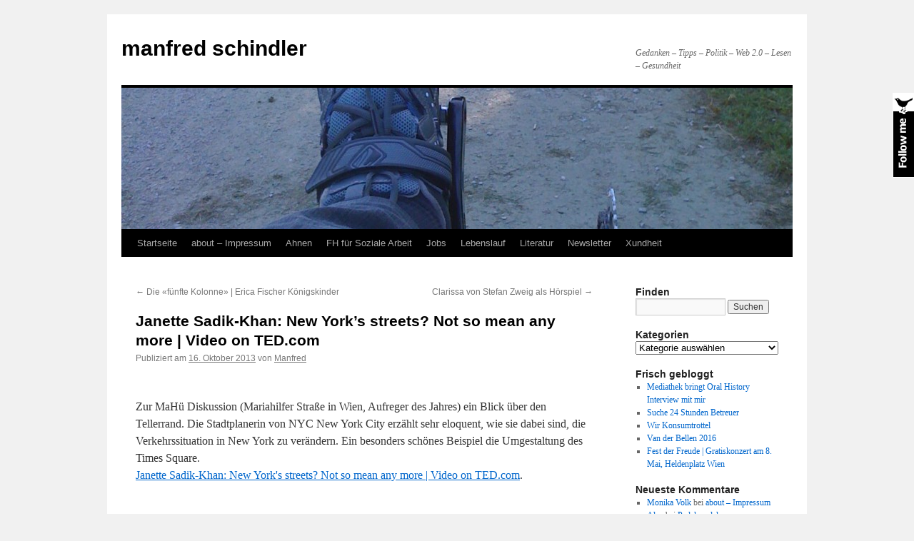

--- FILE ---
content_type: text/html; charset=UTF-8
request_url: https://schindlers.at/2013/10/16/janette-sadik-khan-new-yorks-streets-not-so-mean-any-more-video-on-ted-com/
body_size: 13173
content:

<!DOCTYPE html>
<html lang="de">
<head>
<meta charset="UTF-8" />
<title>
Janette Sadik-Khan: New York&#8217;s streets? Not so mean any more | Video on TED.com | manfred schindler	</title>
<link rel="profile" href="https://gmpg.org/xfn/11" />
<link rel="stylesheet" type="text/css" media="all" href="https://schindlers.at/wp-content/themes/twentyten/style.css?ver=20190507" />
<link rel="pingback" href="https://schindlers.at/xmlrpc.php">
<meta name='robots' content='max-image-preview:large' />
<link rel="alternate" type="application/rss+xml" title="manfred schindler &raquo; Feed" href="https://schindlers.at/feed/" />
<link rel="alternate" type="application/rss+xml" title="manfred schindler &raquo; Kommentar-Feed" href="https://schindlers.at/comments/feed/" />
<link rel="alternate" type="application/rss+xml" title="manfred schindler &raquo; Janette Sadik-Khan: New York&#8217;s streets? Not so mean any more | Video on TED.com-Kommentar-Feed" href="https://schindlers.at/2013/10/16/janette-sadik-khan-new-yorks-streets-not-so-mean-any-more-video-on-ted-com/feed/" />
<link rel="alternate" title="oEmbed (JSON)" type="application/json+oembed" href="https://schindlers.at/wp-json/oembed/1.0/embed?url=https%3A%2F%2Fschindlers.at%2F2013%2F10%2F16%2Fjanette-sadik-khan-new-yorks-streets-not-so-mean-any-more-video-on-ted-com%2F" />
<link rel="alternate" title="oEmbed (XML)" type="text/xml+oembed" href="https://schindlers.at/wp-json/oembed/1.0/embed?url=https%3A%2F%2Fschindlers.at%2F2013%2F10%2F16%2Fjanette-sadik-khan-new-yorks-streets-not-so-mean-any-more-video-on-ted-com%2F&#038;format=xml" />
<style id='wp-img-auto-sizes-contain-inline-css' type='text/css'>
img:is([sizes=auto i],[sizes^="auto," i]){contain-intrinsic-size:3000px 1500px}
/*# sourceURL=wp-img-auto-sizes-contain-inline-css */
</style>
<style id='wp-emoji-styles-inline-css' type='text/css'>

	img.wp-smiley, img.emoji {
		display: inline !important;
		border: none !important;
		box-shadow: none !important;
		height: 1em !important;
		width: 1em !important;
		margin: 0 0.07em !important;
		vertical-align: -0.1em !important;
		background: none !important;
		padding: 0 !important;
	}
/*# sourceURL=wp-emoji-styles-inline-css */
</style>
<style id='wp-block-library-inline-css' type='text/css'>
:root{--wp-block-synced-color:#7a00df;--wp-block-synced-color--rgb:122,0,223;--wp-bound-block-color:var(--wp-block-synced-color);--wp-editor-canvas-background:#ddd;--wp-admin-theme-color:#007cba;--wp-admin-theme-color--rgb:0,124,186;--wp-admin-theme-color-darker-10:#006ba1;--wp-admin-theme-color-darker-10--rgb:0,107,160.5;--wp-admin-theme-color-darker-20:#005a87;--wp-admin-theme-color-darker-20--rgb:0,90,135;--wp-admin-border-width-focus:2px}@media (min-resolution:192dpi){:root{--wp-admin-border-width-focus:1.5px}}.wp-element-button{cursor:pointer}:root .has-very-light-gray-background-color{background-color:#eee}:root .has-very-dark-gray-background-color{background-color:#313131}:root .has-very-light-gray-color{color:#eee}:root .has-very-dark-gray-color{color:#313131}:root .has-vivid-green-cyan-to-vivid-cyan-blue-gradient-background{background:linear-gradient(135deg,#00d084,#0693e3)}:root .has-purple-crush-gradient-background{background:linear-gradient(135deg,#34e2e4,#4721fb 50%,#ab1dfe)}:root .has-hazy-dawn-gradient-background{background:linear-gradient(135deg,#faaca8,#dad0ec)}:root .has-subdued-olive-gradient-background{background:linear-gradient(135deg,#fafae1,#67a671)}:root .has-atomic-cream-gradient-background{background:linear-gradient(135deg,#fdd79a,#004a59)}:root .has-nightshade-gradient-background{background:linear-gradient(135deg,#330968,#31cdcf)}:root .has-midnight-gradient-background{background:linear-gradient(135deg,#020381,#2874fc)}:root{--wp--preset--font-size--normal:16px;--wp--preset--font-size--huge:42px}.has-regular-font-size{font-size:1em}.has-larger-font-size{font-size:2.625em}.has-normal-font-size{font-size:var(--wp--preset--font-size--normal)}.has-huge-font-size{font-size:var(--wp--preset--font-size--huge)}.has-text-align-center{text-align:center}.has-text-align-left{text-align:left}.has-text-align-right{text-align:right}.has-fit-text{white-space:nowrap!important}#end-resizable-editor-section{display:none}.aligncenter{clear:both}.items-justified-left{justify-content:flex-start}.items-justified-center{justify-content:center}.items-justified-right{justify-content:flex-end}.items-justified-space-between{justify-content:space-between}.screen-reader-text{border:0;clip-path:inset(50%);height:1px;margin:-1px;overflow:hidden;padding:0;position:absolute;width:1px;word-wrap:normal!important}.screen-reader-text:focus{background-color:#ddd;clip-path:none;color:#444;display:block;font-size:1em;height:auto;left:5px;line-height:normal;padding:15px 23px 14px;text-decoration:none;top:5px;width:auto;z-index:100000}html :where(.has-border-color){border-style:solid}html :where([style*=border-top-color]){border-top-style:solid}html :where([style*=border-right-color]){border-right-style:solid}html :where([style*=border-bottom-color]){border-bottom-style:solid}html :where([style*=border-left-color]){border-left-style:solid}html :where([style*=border-width]){border-style:solid}html :where([style*=border-top-width]){border-top-style:solid}html :where([style*=border-right-width]){border-right-style:solid}html :where([style*=border-bottom-width]){border-bottom-style:solid}html :where([style*=border-left-width]){border-left-style:solid}html :where(img[class*=wp-image-]){height:auto;max-width:100%}:where(figure){margin:0 0 1em}html :where(.is-position-sticky){--wp-admin--admin-bar--position-offset:var(--wp-admin--admin-bar--height,0px)}@media screen and (max-width:600px){html :where(.is-position-sticky){--wp-admin--admin-bar--position-offset:0px}}

/*# sourceURL=wp-block-library-inline-css */
</style><style id='global-styles-inline-css' type='text/css'>
:root{--wp--preset--aspect-ratio--square: 1;--wp--preset--aspect-ratio--4-3: 4/3;--wp--preset--aspect-ratio--3-4: 3/4;--wp--preset--aspect-ratio--3-2: 3/2;--wp--preset--aspect-ratio--2-3: 2/3;--wp--preset--aspect-ratio--16-9: 16/9;--wp--preset--aspect-ratio--9-16: 9/16;--wp--preset--color--black: #000;--wp--preset--color--cyan-bluish-gray: #abb8c3;--wp--preset--color--white: #fff;--wp--preset--color--pale-pink: #f78da7;--wp--preset--color--vivid-red: #cf2e2e;--wp--preset--color--luminous-vivid-orange: #ff6900;--wp--preset--color--luminous-vivid-amber: #fcb900;--wp--preset--color--light-green-cyan: #7bdcb5;--wp--preset--color--vivid-green-cyan: #00d084;--wp--preset--color--pale-cyan-blue: #8ed1fc;--wp--preset--color--vivid-cyan-blue: #0693e3;--wp--preset--color--vivid-purple: #9b51e0;--wp--preset--color--blue: #0066cc;--wp--preset--color--medium-gray: #666;--wp--preset--color--light-gray: #f1f1f1;--wp--preset--gradient--vivid-cyan-blue-to-vivid-purple: linear-gradient(135deg,rgb(6,147,227) 0%,rgb(155,81,224) 100%);--wp--preset--gradient--light-green-cyan-to-vivid-green-cyan: linear-gradient(135deg,rgb(122,220,180) 0%,rgb(0,208,130) 100%);--wp--preset--gradient--luminous-vivid-amber-to-luminous-vivid-orange: linear-gradient(135deg,rgb(252,185,0) 0%,rgb(255,105,0) 100%);--wp--preset--gradient--luminous-vivid-orange-to-vivid-red: linear-gradient(135deg,rgb(255,105,0) 0%,rgb(207,46,46) 100%);--wp--preset--gradient--very-light-gray-to-cyan-bluish-gray: linear-gradient(135deg,rgb(238,238,238) 0%,rgb(169,184,195) 100%);--wp--preset--gradient--cool-to-warm-spectrum: linear-gradient(135deg,rgb(74,234,220) 0%,rgb(151,120,209) 20%,rgb(207,42,186) 40%,rgb(238,44,130) 60%,rgb(251,105,98) 80%,rgb(254,248,76) 100%);--wp--preset--gradient--blush-light-purple: linear-gradient(135deg,rgb(255,206,236) 0%,rgb(152,150,240) 100%);--wp--preset--gradient--blush-bordeaux: linear-gradient(135deg,rgb(254,205,165) 0%,rgb(254,45,45) 50%,rgb(107,0,62) 100%);--wp--preset--gradient--luminous-dusk: linear-gradient(135deg,rgb(255,203,112) 0%,rgb(199,81,192) 50%,rgb(65,88,208) 100%);--wp--preset--gradient--pale-ocean: linear-gradient(135deg,rgb(255,245,203) 0%,rgb(182,227,212) 50%,rgb(51,167,181) 100%);--wp--preset--gradient--electric-grass: linear-gradient(135deg,rgb(202,248,128) 0%,rgb(113,206,126) 100%);--wp--preset--gradient--midnight: linear-gradient(135deg,rgb(2,3,129) 0%,rgb(40,116,252) 100%);--wp--preset--font-size--small: 13px;--wp--preset--font-size--medium: 20px;--wp--preset--font-size--large: 36px;--wp--preset--font-size--x-large: 42px;--wp--preset--spacing--20: 0.44rem;--wp--preset--spacing--30: 0.67rem;--wp--preset--spacing--40: 1rem;--wp--preset--spacing--50: 1.5rem;--wp--preset--spacing--60: 2.25rem;--wp--preset--spacing--70: 3.38rem;--wp--preset--spacing--80: 5.06rem;--wp--preset--shadow--natural: 6px 6px 9px rgba(0, 0, 0, 0.2);--wp--preset--shadow--deep: 12px 12px 50px rgba(0, 0, 0, 0.4);--wp--preset--shadow--sharp: 6px 6px 0px rgba(0, 0, 0, 0.2);--wp--preset--shadow--outlined: 6px 6px 0px -3px rgb(255, 255, 255), 6px 6px rgb(0, 0, 0);--wp--preset--shadow--crisp: 6px 6px 0px rgb(0, 0, 0);}:where(.is-layout-flex){gap: 0.5em;}:where(.is-layout-grid){gap: 0.5em;}body .is-layout-flex{display: flex;}.is-layout-flex{flex-wrap: wrap;align-items: center;}.is-layout-flex > :is(*, div){margin: 0;}body .is-layout-grid{display: grid;}.is-layout-grid > :is(*, div){margin: 0;}:where(.wp-block-columns.is-layout-flex){gap: 2em;}:where(.wp-block-columns.is-layout-grid){gap: 2em;}:where(.wp-block-post-template.is-layout-flex){gap: 1.25em;}:where(.wp-block-post-template.is-layout-grid){gap: 1.25em;}.has-black-color{color: var(--wp--preset--color--black) !important;}.has-cyan-bluish-gray-color{color: var(--wp--preset--color--cyan-bluish-gray) !important;}.has-white-color{color: var(--wp--preset--color--white) !important;}.has-pale-pink-color{color: var(--wp--preset--color--pale-pink) !important;}.has-vivid-red-color{color: var(--wp--preset--color--vivid-red) !important;}.has-luminous-vivid-orange-color{color: var(--wp--preset--color--luminous-vivid-orange) !important;}.has-luminous-vivid-amber-color{color: var(--wp--preset--color--luminous-vivid-amber) !important;}.has-light-green-cyan-color{color: var(--wp--preset--color--light-green-cyan) !important;}.has-vivid-green-cyan-color{color: var(--wp--preset--color--vivid-green-cyan) !important;}.has-pale-cyan-blue-color{color: var(--wp--preset--color--pale-cyan-blue) !important;}.has-vivid-cyan-blue-color{color: var(--wp--preset--color--vivid-cyan-blue) !important;}.has-vivid-purple-color{color: var(--wp--preset--color--vivid-purple) !important;}.has-black-background-color{background-color: var(--wp--preset--color--black) !important;}.has-cyan-bluish-gray-background-color{background-color: var(--wp--preset--color--cyan-bluish-gray) !important;}.has-white-background-color{background-color: var(--wp--preset--color--white) !important;}.has-pale-pink-background-color{background-color: var(--wp--preset--color--pale-pink) !important;}.has-vivid-red-background-color{background-color: var(--wp--preset--color--vivid-red) !important;}.has-luminous-vivid-orange-background-color{background-color: var(--wp--preset--color--luminous-vivid-orange) !important;}.has-luminous-vivid-amber-background-color{background-color: var(--wp--preset--color--luminous-vivid-amber) !important;}.has-light-green-cyan-background-color{background-color: var(--wp--preset--color--light-green-cyan) !important;}.has-vivid-green-cyan-background-color{background-color: var(--wp--preset--color--vivid-green-cyan) !important;}.has-pale-cyan-blue-background-color{background-color: var(--wp--preset--color--pale-cyan-blue) !important;}.has-vivid-cyan-blue-background-color{background-color: var(--wp--preset--color--vivid-cyan-blue) !important;}.has-vivid-purple-background-color{background-color: var(--wp--preset--color--vivid-purple) !important;}.has-black-border-color{border-color: var(--wp--preset--color--black) !important;}.has-cyan-bluish-gray-border-color{border-color: var(--wp--preset--color--cyan-bluish-gray) !important;}.has-white-border-color{border-color: var(--wp--preset--color--white) !important;}.has-pale-pink-border-color{border-color: var(--wp--preset--color--pale-pink) !important;}.has-vivid-red-border-color{border-color: var(--wp--preset--color--vivid-red) !important;}.has-luminous-vivid-orange-border-color{border-color: var(--wp--preset--color--luminous-vivid-orange) !important;}.has-luminous-vivid-amber-border-color{border-color: var(--wp--preset--color--luminous-vivid-amber) !important;}.has-light-green-cyan-border-color{border-color: var(--wp--preset--color--light-green-cyan) !important;}.has-vivid-green-cyan-border-color{border-color: var(--wp--preset--color--vivid-green-cyan) !important;}.has-pale-cyan-blue-border-color{border-color: var(--wp--preset--color--pale-cyan-blue) !important;}.has-vivid-cyan-blue-border-color{border-color: var(--wp--preset--color--vivid-cyan-blue) !important;}.has-vivid-purple-border-color{border-color: var(--wp--preset--color--vivid-purple) !important;}.has-vivid-cyan-blue-to-vivid-purple-gradient-background{background: var(--wp--preset--gradient--vivid-cyan-blue-to-vivid-purple) !important;}.has-light-green-cyan-to-vivid-green-cyan-gradient-background{background: var(--wp--preset--gradient--light-green-cyan-to-vivid-green-cyan) !important;}.has-luminous-vivid-amber-to-luminous-vivid-orange-gradient-background{background: var(--wp--preset--gradient--luminous-vivid-amber-to-luminous-vivid-orange) !important;}.has-luminous-vivid-orange-to-vivid-red-gradient-background{background: var(--wp--preset--gradient--luminous-vivid-orange-to-vivid-red) !important;}.has-very-light-gray-to-cyan-bluish-gray-gradient-background{background: var(--wp--preset--gradient--very-light-gray-to-cyan-bluish-gray) !important;}.has-cool-to-warm-spectrum-gradient-background{background: var(--wp--preset--gradient--cool-to-warm-spectrum) !important;}.has-blush-light-purple-gradient-background{background: var(--wp--preset--gradient--blush-light-purple) !important;}.has-blush-bordeaux-gradient-background{background: var(--wp--preset--gradient--blush-bordeaux) !important;}.has-luminous-dusk-gradient-background{background: var(--wp--preset--gradient--luminous-dusk) !important;}.has-pale-ocean-gradient-background{background: var(--wp--preset--gradient--pale-ocean) !important;}.has-electric-grass-gradient-background{background: var(--wp--preset--gradient--electric-grass) !important;}.has-midnight-gradient-background{background: var(--wp--preset--gradient--midnight) !important;}.has-small-font-size{font-size: var(--wp--preset--font-size--small) !important;}.has-medium-font-size{font-size: var(--wp--preset--font-size--medium) !important;}.has-large-font-size{font-size: var(--wp--preset--font-size--large) !important;}.has-x-large-font-size{font-size: var(--wp--preset--font-size--x-large) !important;}
/*# sourceURL=global-styles-inline-css */
</style>

<style id='classic-theme-styles-inline-css' type='text/css'>
/*! This file is auto-generated */
.wp-block-button__link{color:#fff;background-color:#32373c;border-radius:9999px;box-shadow:none;text-decoration:none;padding:calc(.667em + 2px) calc(1.333em + 2px);font-size:1.125em}.wp-block-file__button{background:#32373c;color:#fff;text-decoration:none}
/*# sourceURL=/wp-includes/css/classic-themes.min.css */
</style>
<link rel='stylesheet' id='twentyten-block-style-css' href='https://schindlers.at/wp-content/themes/twentyten/blocks.css?ver=20181218' type='text/css' media='all' />
<link rel='stylesheet' id='taxopress-frontend-css-css' href='https://schindlers.at/wp-content/plugins/simple-tags/assets/frontend/css/frontend.css?ver=3.43.0' type='text/css' media='all' />
<link rel='stylesheet' id='better-related-frontend-css' href='https://schindlers.at/wp-content/plugins/better-related/css/better-related.css?ver=0.3.5' type='text/css' media='all' />
<script type="text/javascript" src="https://ajax.googleapis.com/ajax/libs/prototype/1.7.1.0/prototype.js?ver=1.7.1" id="prototype-js"></script>
<script type="text/javascript" src="https://ajax.googleapis.com/ajax/libs/scriptaculous/1.9.0/scriptaculous.js?ver=1.9.0" id="scriptaculous-root-js"></script>
<script type="text/javascript" src="https://ajax.googleapis.com/ajax/libs/scriptaculous/1.9.0/effects.js?ver=1.9.0" id="scriptaculous-effects-js"></script>
<script type="text/javascript" src="https://schindlers.at/wp-content/plugins/lightbox-2/lightbox-resize.js?ver=1.8" id="lightbox-js"></script>
<script type="text/javascript" src="https://schindlers.at/wp-includes/js/jquery/jquery.min.js?ver=3.7.1" id="jquery-core-js"></script>
<script type="text/javascript" src="https://schindlers.at/wp-includes/js/jquery/jquery-migrate.min.js?ver=3.4.1" id="jquery-migrate-js"></script>
<script type="text/javascript" src="https://schindlers.at/wp-content/plugins/simple-tags/assets/frontend/js/frontend.js?ver=3.43.0" id="taxopress-frontend-js-js"></script>
<script type="text/javascript" src="https://schindlers.at/wp-content/plugins/podcasting/js/tsg_new_window.js?ver=0.1" id="tsg_new_window_js-js"></script>
<script type="text/javascript" src="https://schindlers.at/wp-content/plugins/podcasting/player/swfobject.js?ver=2.1" id="swfobject-js"></script>
<script type="text/javascript" src="https://schindlers.at/wp-content/plugins/podcasting/player/audio-player-noswfobject.js?ver=2.0" id="audio-player-js"></script>
<link rel="https://api.w.org/" href="https://schindlers.at/wp-json/" /><link rel="alternate" title="JSON" type="application/json" href="https://schindlers.at/wp-json/wp/v2/posts/3431" /><link rel="EditURI" type="application/rsd+xml" title="RSD" href="https://schindlers.at/xmlrpc.php?rsd" />
<meta name="generator" content="WordPress 6.9" />
<link rel="canonical" href="https://schindlers.at/2013/10/16/janette-sadik-khan-new-yorks-streets-not-so-mean-any-more-video-on-ted-com/" />
<link rel='shortlink' href='https://schindlers.at/?p=3431' />

	<!-- begin lightbox scripts -->
	<script type="text/javascript">
    //<![CDATA[
    document.write('<link rel="stylesheet" href="https://schindlers.at/wp-content/plugins/lightbox-2/Themes/Black/lightbox.css" type="text/css" media="screen" />');
    //]]>
    </script>
	<!-- end lightbox scripts -->
		<!-- Podcasting 3.0.7: http://podcastingplugin.com/ -->
		<script type="text/javascript">
			AudioPlayer.setup("https://schindlers.at/wp-content/plugins/podcasting/player/player.swf", {  
				width: 290			});
		</script>
		
		<link rel="stylesheet" href="https://schindlers.at/wp-content/plugins/twitter-flock/css/twitter-flock.css.php" type="text/css" media="screen" charset="utf-8"/><script type="text/javascript" src="https://schindlers.at/wp-content/plugins/twitter-flock/scripts/jquery-1.3.2.js"></script>
 		<!-- by Twitter Follow Me Box v1.1 -->
 		<script type="text/javascript">
 			//<![CDATA[
  			jQuery(document).ready(function(){
    			jQuery("body").append("<div id=\"tfmBox\"></div>");
    			jQuery("#tfmBox").css({'position' : 'fixed', 'top' : '130px', 'width' : '30px', 'height' : '119px', 'z-index' : '1000', 'cursor' : 'pointer', 'background' : '#000000 url(https://schindlers.at/wp-content/plugins/twitter-follow-me-box/follow-me.png) no-repeat scroll left top', 'right' : '0'});
    			jQuery("#tfmBox").click(function () { 
			      window.open('http://twitter.com/manfreeed/');
    			});
    		});
    		//]]>
  		</script>
		<!-- /by Twitter Follow Me Box -->
 	<style data-context="foundation-flickity-css">/*! Flickity v2.0.2
http://flickity.metafizzy.co
---------------------------------------------- */.flickity-enabled{position:relative}.flickity-enabled:focus{outline:0}.flickity-viewport{overflow:hidden;position:relative;height:100%}.flickity-slider{position:absolute;width:100%;height:100%}.flickity-enabled.is-draggable{-webkit-tap-highlight-color:transparent;tap-highlight-color:transparent;-webkit-user-select:none;-moz-user-select:none;-ms-user-select:none;user-select:none}.flickity-enabled.is-draggable .flickity-viewport{cursor:move;cursor:-webkit-grab;cursor:grab}.flickity-enabled.is-draggable .flickity-viewport.is-pointer-down{cursor:-webkit-grabbing;cursor:grabbing}.flickity-prev-next-button{position:absolute;top:50%;width:44px;height:44px;border:none;border-radius:50%;background:#fff;background:hsla(0,0%,100%,.75);cursor:pointer;-webkit-transform:translateY(-50%);transform:translateY(-50%)}.flickity-prev-next-button:hover{background:#fff}.flickity-prev-next-button:focus{outline:0;box-shadow:0 0 0 5px #09f}.flickity-prev-next-button:active{opacity:.6}.flickity-prev-next-button.previous{left:10px}.flickity-prev-next-button.next{right:10px}.flickity-rtl .flickity-prev-next-button.previous{left:auto;right:10px}.flickity-rtl .flickity-prev-next-button.next{right:auto;left:10px}.flickity-prev-next-button:disabled{opacity:.3;cursor:auto}.flickity-prev-next-button svg{position:absolute;left:20%;top:20%;width:60%;height:60%}.flickity-prev-next-button .arrow{fill:#333}.flickity-page-dots{position:absolute;width:100%;bottom:-25px;padding:0;margin:0;list-style:none;text-align:center;line-height:1}.flickity-rtl .flickity-page-dots{direction:rtl}.flickity-page-dots .dot{display:inline-block;width:10px;height:10px;margin:0 8px;background:#333;border-radius:50%;opacity:.25;cursor:pointer}.flickity-page-dots .dot.is-selected{opacity:1}</style><style data-context="foundation-slideout-css">.slideout-menu{position:fixed;left:0;top:0;bottom:0;right:auto;z-index:0;width:256px;overflow-y:auto;-webkit-overflow-scrolling:touch;display:none}.slideout-menu.pushit-right{left:auto;right:0}.slideout-panel{position:relative;z-index:1;will-change:transform}.slideout-open,.slideout-open .slideout-panel,.slideout-open body{overflow:hidden}.slideout-open .slideout-menu{display:block}.pushit{display:none}</style><style>.widget_twitter--hidden{display:none!important;}</style>	<link rel="alternate" type="application/rss+xml" title="Podcast: manfred schindler" href="https://schindlers.at/feed/podcast/" />
<style>.ios7.web-app-mode.has-fixed header{ background-color: rgba(3,122,221,.88);}</style></head>

<body class="wp-singular post-template-default single single-post postid-3431 single-format-standard wp-theme-twentyten">
<div id="wrapper" class="hfeed">
	<div id="header">
		<div id="masthead">
			<div id="branding" role="banner">
								<div id="site-title">
					<span>
						<a href="https://schindlers.at/" title="manfred schindler" rel="home">manfred schindler</a>
					</span>
				</div>
				<div id="site-description">Gedanken &#8211; Tipps &#8211; Politik &#8211; Web 2.0 &#8211; Lesen &#8211; Gesundheit</div>

									<img src="https://schindlers.at/wp-content/uploads/2012/06/cropped-Liegetrike.jpg" width="940" height="198" alt="" />
								</div><!-- #branding -->

			<div id="access" role="navigation">
								<div class="skip-link screen-reader-text"><a href="#content" title="Zum Inhalt springen">Zum Inhalt springen</a></div>
				<div class="menu"><ul>
<li ><a href="https://schindlers.at/">Startseite</a></li><li class="page_item page-item-4"><a href="https://schindlers.at/home/">about &#8211; Impressum</a></li>
<li class="page_item page-item-154"><a href="https://schindlers.at/ahnen/">Ahnen</a></li>
<li class="page_item page-item-143 page_item_has_children"><a href="https://schindlers.at/erwachsenenbildung-und-sozialarbeit/">FH für Soziale Arbeit</a>
<ul class='children'>
	<li class="page_item page-item-1248"><a href="https://schindlers.at/erwachsenenbildung-und-sozialarbeit/proseminararbeiten/">Proseminararbeiten</a></li>
</ul>
</li>
<li class="page_item page-item-142"><a href="https://schindlers.at/job/">Jobs</a></li>
<li class="page_item page-item-125"><a href="https://schindlers.at/lebenslauf/">Lebenslauf</a></li>
<li class="page_item page-item-155"><a href="https://schindlers.at/literatur/">Literatur</a></li>
<li class="page_item page-item-807"><a href="https://schindlers.at/post_notification_header/">Newsletter</a></li>
<li class="page_item page-item-127 page_item_has_children"><a href="https://schindlers.at/xundheit/">Xundheit</a>
<ul class='children'>
	<li class="page_item page-item-172"><a href="https://schindlers.at/xundheit/mit-und-nicht-fur-das-odem-leben/">Lymphödem</a></li>
</ul>
</li>
</ul></div>
			</div><!-- #access -->
		</div><!-- #masthead -->
	</div><!-- #header -->

	<div id="main">

		<div id="container">
			<div id="content" role="main">

			

				<div id="nav-above" class="navigation">
					<div class="nav-previous"><a href="https://schindlers.at/2013/10/16/die-funfte-kolonne-erica-fischer-konigskinder/" rel="prev"><span class="meta-nav">&larr;</span> Die «fünfte Kolonne» | Erica Fischer Königskinder</a></div>
					<div class="nav-next"><a href="https://schindlers.at/2013/10/27/clarissa-von-stefan-zweig-als-horspiel/" rel="next">Clarissa von Stefan Zweig als Hörspiel <span class="meta-nav">&rarr;</span></a></div>
				</div><!-- #nav-above -->

				<div id="post-3431" class="post-3431 post type-post status-publish format-standard hentry category-verkehr category-burgerbeteiligung category-politik tag-fusgangerzone tag-radverkehr tag-stadtplanung tag-verkehrsberuhigung">
					<h1 class="entry-title">Janette Sadik-Khan: New York&#8217;s streets? Not so mean any more | Video on TED.com</h1>

					<div class="entry-meta">
						<span class="meta-prep meta-prep-author">Publiziert am</span> <a href="https://schindlers.at/2013/10/16/janette-sadik-khan-new-yorks-streets-not-so-mean-any-more-video-on-ted-com/" title="12:02" rel="bookmark"><span class="entry-date">16. Oktober 2013</span></a> <span class="meta-sep">von</span> <span class="author vcard"><a class="url fn n" href="https://schindlers.at/author/manschind/" title="Alle Beiträge von Manfred anzeigen">Manfred</a></span>					</div><!-- .entry-meta -->

					<div class="entry-content">
						<iframe src="http://www.facebook.com/plugins/like.php?href=https%3A%2F%2Fschindlers.at%2F2013%2F10%2F16%2Fjanette-sadik-khan-new-yorks-streets-not-so-mean-any-more-video-on-ted-com%2F&amp;layout=standard&amp;show_faces=true&amp;width=300&amp;height=25&amp;action=like&amp;font=arial&amp;colorscheme=light"  id="fbLikeIframe" name="fbLikeIframe"  scrolling="no" frameborder="0" allowTransparency="true"  class="fbLikeContainer"  style="border:none; overflow:hidden; width:300px; height:25px; display:inline;"  ></iframe><p>Zur MaHü Diskussion (Mariahilfer Straße in Wien, Aufreger des Jahres) ein Blick über den Tellerrand. Die Stadtplanerin von NYC New York City erzählt sehr eloquent, wie sie dabei sind, die Verkehrssituation in New York zu verändern. Ein besonders schönes Beispiel die Umgestaltung des Times Square.<br />
<a href='http://www.ted.com/talks/janette_sadik_khan_new_york_s_streets_not_so_mean_any_more.html?utm_source=newsletter_weekly_2013-10-12&#038;utm_campaign=newsletter_weekly&#038;utm_medium=email&#038;utm_content=talk_of_the_week_image'>Janette Sadik-Khan: New York&#039;s streets? Not so mean any more | Video on TED.com</a>.</p>
<p><iframe src="http://embed.ted.com/talks/janette_sadik_khan_new_york_s_streets_not_so_mean_any_more.html" width="560" height="315" frameborder="0" scrolling="no" webkitAllowFullScreen mozallowfullscreen allowFullScreen></iframe></p>
<div class="betterrelated"><p><strong>und außerdem zu diesem Thema:</strong><sup><a class="thanks" style="text-decoration: none;" href="http://www.nkuttler.de/wordpress-plugin/wordpress-related-posts-plugin/" title="Related content found by the Better Related Posts plugin">?</a></sup></p>
<ol><li> <a href="https://schindlers.at/2013/08/29/der-blaue-fleck-auf-der-mariahilfer-strase/" title="Permanent link to Der blaue Fleck auf der Mariahilfer Straße">Der blaue Fleck auf der Mariahilfer Straße</a>  </li>
<li> <a href="https://schindlers.at/2012/07/21/parkpickerl-alle-sind-nachher-zufrieden-und-der-verkehr-wird-auch-reduziert/" title="Permanent link to Parkpickerl: Verkehr wird reduziert und alle sind zufriedener">Parkpickerl: Verkehr wird reduziert und alle sind zufriedener</a>  </li>
<li> <a href="https://schindlers.at/2007/03/29/die-new-york-trilogy-von-paul-auster/" title="Permanent link to Die New York Trilogy von Paul Auster">Die New York Trilogy von Paul Auster</a>  </li>
<li> <a href="https://schindlers.at/2013/02/20/gruner-traum-vom-carsharing-in-wien-geplatzt-verkehr-in-wien/" title="Permanent link to Grüner Traum vom Carsharing in Wien geplatzt? &#8211; Verkehr in Wien">Grüner Traum vom Carsharing in Wien geplatzt? &#8211; Verkehr in Wien</a>  </li>
<li> <a href="https://schindlers.at/2010/08/09/wiener-ovp-fordert-flying-box-system-gegen-parkplatznot/" title="Permanent link to Wiener ÖVP fordert Flying-Box-System gegen Parkplatznot">Wiener ÖVP fordert Flying-Box-System gegen Parkplatznot</a>  </li>
</ol></div><iframe src="http://www.facebook.com/plugins/like.php?href=https%3A%2F%2Fschindlers.at%2F2013%2F10%2F16%2Fjanette-sadik-khan-new-yorks-streets-not-so-mean-any-more-video-on-ted-com%2F&amp;layout=standard&amp;show_faces=true&amp;width=300&amp;height=25&amp;action=like&amp;font=arial&amp;colorscheme=light"  id="fbLikeIframe" name="fbLikeIframe"  scrolling="no" frameborder="0" allowTransparency="true"  class="fbLikeContainer"  style="border:none; overflow:hidden; width:300px; height:25px; display:inline;"  ></iframe>											</div><!-- .entry-content -->

		
						<div class="entry-utility">
							Dieser Beitrag wurde unter <a href="https://schindlers.at/category/politik/verkehr/" rel="category tag">- Verkehr</a>, <a href="https://schindlers.at/category/burgerbeteiligung/" rel="category tag">Bürgerbeteiligung</a>, <a href="https://schindlers.at/category/politik/" rel="category tag">Politik</a> abgelegt und mit <a href="https://schindlers.at/tag/fusgangerzone/" rel="tag">Fußgängerzone</a>, <a href="https://schindlers.at/tag/radverkehr/" rel="tag">Radverkehr</a>, <a href="https://schindlers.at/tag/stadtplanung/" rel="tag">Stadtplanung</a>, <a href="https://schindlers.at/tag/verkehrsberuhigung/" rel="tag">Verkehrsberuhigung</a> verschlagwortet. Setze ein Lesezeichen auf den <a href="https://schindlers.at/2013/10/16/janette-sadik-khan-new-yorks-streets-not-so-mean-any-more-video-on-ted-com/" title="Permalink zu Janette Sadik-Khan: New York&#8217;s streets? Not so mean any more | Video on TED.com" rel="bookmark">Permalink</a>.													</div><!-- .entry-utility -->
					</div><!-- #post-3431 -->

					<div id="nav-below" class="navigation">
						<div class="nav-previous"><a href="https://schindlers.at/2013/10/16/die-funfte-kolonne-erica-fischer-konigskinder/" rel="prev"><span class="meta-nav">&larr;</span> Die «fünfte Kolonne» | Erica Fischer Königskinder</a></div>
						<div class="nav-next"><a href="https://schindlers.at/2013/10/27/clarissa-von-stefan-zweig-als-horspiel/" rel="next">Clarissa von Stefan Zweig als Hörspiel <span class="meta-nav">&rarr;</span></a></div>
					</div><!-- #nav-below -->

					
			<div id="comments">



	<div id="respond" class="comment-respond">
		<h3 id="reply-title" class="comment-reply-title">Schreibe einen Kommentar</h3><p class="must-log-in">Du musst <a href="https://schindlers.at/wp-login.php?redirect_to=https%3A%2F%2Fschindlers.at%2F2013%2F10%2F16%2Fjanette-sadik-khan-new-yorks-streets-not-so-mean-any-more-video-on-ted-com%2F">angemeldet</a> sein, um einen Kommentar abzugeben.</p>	</div><!-- #respond -->
	<p class="akismet_comment_form_privacy_notice">Diese Seite verwendet Akismet, um Spam zu reduzieren. <a href="https://akismet.com/privacy/" target="_blank" rel="nofollow noopener">Erfahre, wie deine Kommentardaten verarbeitet werden.</a>.</p>
</div><!-- #comments -->

	
			</div><!-- #content -->
		</div><!-- #container -->


		<div id="primary" class="widget-area" role="complementary">
			<ul class="xoxo">

<li id="search-6" class="widget-container widget_search"><h3 class="widget-title">Finden</h3><form role="search" method="get" id="searchform" class="searchform" action="https://schindlers.at/">
				<div>
					<label class="screen-reader-text" for="s">Suche nach:</label>
					<input type="text" value="" name="s" id="s" />
					<input type="submit" id="searchsubmit" value="Suchen" />
				</div>
			</form></li><li id="rapid-twitter-2" class="widget-container widget_twitter widget_twitter--hidden"><h3 class="widget-title"><a href='https://twitter.com/manfreeed'>frisch gezwitschert</a></h3><script>if(typeof(RapidTwitter)=='undefined'){RapidTwitter={};RapidTwitter.apis={};}if(typeof(RapidTwitter.apis.qnxsyuulsznpactavvzgokxvkiek)=='undefined'){RapidTwitter.apis.qnxsyuulsznpactavvzgokxvkiek={screen_name:'manfreeed',count:'7',exclude_replies:'t',include_rts:'f',widgets: []};}RapidTwitter.apis.qnxsyuulsznpactavvzgokxvkiek.widgets.push('5z3qq2zqa4sos0s8sk8gws0sc');</script><div id="5z3qq2zqa4sos0s8sk8gws0sc"></div></li><li id="categories-415922894" class="widget-container widget_categories"><h3 class="widget-title">Kategorien</h3><form action="https://schindlers.at" method="get"><label class="screen-reader-text" for="cat">Kategorien</label><select  name='cat' id='cat' class='postform'>
	<option value='-1'>Kategorie auswählen</option>
	<option class="level-0" value="17">&#8211; Blogs</option>
	<option class="level-0" value="18">&#8211; Einführung Internet</option>
	<option class="level-0" value="19">&#8211; Empfehlungen</option>
	<option class="level-0" value="20">&#8211; Gender</option>
	<option class="level-0" value="21">&#8211; iPhone</option>
	<option class="level-0" value="22">&#8211; Körper, Seele</option>
	<option class="level-0" value="24">&#8211; Krimis</option>
	<option class="level-0" value="25">&#8211; Lymphödem</option>
	<option class="level-0" value="26">&#8211; Miteinander Arbeiten</option>
	<option class="level-0" value="130">&#8211; Mobilität</option>
	<option class="level-0" value="27">&#8211; Podcast</option>
	<option class="level-0" value="28">&#8211; politische Literatur</option>
	<option class="level-0" value="29">&#8211; Querulierereien</option>
	<option class="level-0" value="30">&#8211; Romane</option>
	<option class="level-0" value="31">&#8211; Sachbuch</option>
	<option class="level-0" value="32">&#8211; social networking</option>
	<option class="level-0" value="34">&#8211; Verkehr</option>
	<option class="level-0" value="35">&#8211; WIKIs</option>
	<option class="level-0" value="36">&#8211; Zeitgeschichte</option>
	<option class="level-0" value="1">Allgemeines</option>
	<option class="level-0" value="1486">Behinderung</option>
	<option class="level-0" value="1380">Bürgerbeteiligung</option>
	<option class="level-0" value="3">Comments</option>
	<option class="level-0" value="4">Events</option>
	<option class="level-0" value="37">FHS</option>
	<option class="level-0" value="5">Friends &amp; Family</option>
	<option class="level-0" value="6">Gesundheit</option>
	<option class="level-0" value="7">Gschichtln</option>
	<option class="level-0" value="8">Job</option>
	<option class="level-0" value="9">Körper, Seele, Ganzheitsmedizin</option>
	<option class="level-0" value="10">Lesen</option>
	<option class="level-0" value="1260">Liegetrike</option>
	<option class="level-0" value="11">Mac</option>
	<option class="level-0" value="603">Medien</option>
	<option class="level-0" value="12">Networking</option>
	<option class="level-0" value="13">Politik</option>
	<option class="level-0" value="255">Proseminararbeiten</option>
	<option class="level-0" value="176">Radio</option>
	<option class="level-0" value="154">Sozialpolitik</option>
	<option class="level-0" value="14">Tipps</option>
	<option class="level-0" value="15">Web</option>
	<option class="level-0" value="16">zum Schmunzeln</option>
</select>
</form><script type="text/javascript">
/* <![CDATA[ */

( ( dropdownId ) => {
	const dropdown = document.getElementById( dropdownId );
	function onSelectChange() {
		setTimeout( () => {
			if ( 'escape' === dropdown.dataset.lastkey ) {
				return;
			}
			if ( dropdown.value && parseInt( dropdown.value ) > 0 && dropdown instanceof HTMLSelectElement ) {
				dropdown.parentElement.submit();
			}
		}, 250 );
	}
	function onKeyUp( event ) {
		if ( 'Escape' === event.key ) {
			dropdown.dataset.lastkey = 'escape';
		} else {
			delete dropdown.dataset.lastkey;
		}
	}
	function onClick() {
		delete dropdown.dataset.lastkey;
	}
	dropdown.addEventListener( 'keyup', onKeyUp );
	dropdown.addEventListener( 'click', onClick );
	dropdown.addEventListener( 'change', onSelectChange );
})( "cat" );

//# sourceURL=WP_Widget_Categories%3A%3Awidget
/* ]]> */
</script>
</li>
		<li id="recent-posts-7" class="widget-container widget_recent_entries">
		<h3 class="widget-title">Frisch gebloggt</h3>
		<ul>
											<li>
					<a href="https://schindlers.at/2017/05/13/mediathek-bringt-oral-history-interview-mit-manfred-schindler/">Mediathek bringt Oral History Interview mit mir</a>
									</li>
											<li>
					<a href="https://schindlers.at/2017/05/08/suche-24-stunden-betreuer/">Suche 24 Stunden Betreuer</a>
									</li>
											<li>
					<a href="https://schindlers.at/2017/01/14/wir-konsumtrottel/">Wir Konsumtrottel</a>
									</li>
											<li>
					<a href="https://schindlers.at/2016/05/10/van-der-bellen-2016/">Van der Bellen 2016</a>
									</li>
											<li>
					<a href="https://schindlers.at/2016/05/03/fest-der-freude-gratiskonzert-am-8-mai-heldenplatz-wien/">Fest der Freude | Gratiskonzert am 8. Mai, Heldenplatz Wien</a>
									</li>
					</ul>

		</li><li id="recent-comments-9" class="widget-container widget_recent_comments"><h3 class="widget-title">Neueste Kommentare</h3><ul id="recentcomments"><li class="recentcomments"><span class="comment-author-link"><a href="http://Keine" class="url" rel="ugc external nofollow">Monika Volk</a></span> bei <a href="https://schindlers.at/home/#comment-187379">about &#8211; Impressum</a></li><li class="recentcomments"><span class="comment-author-link"><a href="https://fahrrad-pedale.de/blog/kurbelverkuerzungen-fuer-menschen-mit-beeintraechtigungen/" class="url" rel="ugc external nofollow">Alex</a></span> bei <a href="https://schindlers.at/2010/06/06/pedalpendel/#comment-180703">Pedalpendel</a></li><li class="recentcomments"><span class="comment-author-link">wolfgang</span> bei <a href="https://schindlers.at/home/#comment-163064">about &#8211; Impressum</a></li><li class="recentcomments"><span class="comment-author-link">Manfred schindler</span> bei <a href="https://schindlers.at/ahnen/#comment-162805">Ahnen</a></li><li class="recentcomments"><span class="comment-author-link"><a href="https://ddraum.de/" class="url" rel="ugc external nofollow">DDraum</a></span> bei <a href="https://schindlers.at/2017/01/14/wir-konsumtrottel/#comment-161167">Wir Konsumtrottel</a></li></ul></li><li id="linkcat-70" class="widget-container widget_links"><h3 class="widget-title">social networks</h3>
	<ul class='xoxo blogroll'>
<li><a href="http://www.facebook.com/people/Manfred-Schindler/1662115286">Facebook</a></li>
<li><a href="https://plus.google.com/app/basic/101025267536595441085/about" target="_blank">Google+</a></li>
<li><a href="http://www.linkedin.com/in/manfredschindler" title="mein Profil auf LinkedIn">LinkedIn</a></li>
<li><a href="http://www.flickr.com/photos/manfred_schindler/" rel="me">meine Flickr Fotos</a></li>
<li><a href="https://twitter.com/manfreeed" target="_blank">Twitter</a></li>
<li><a href="https://www.xing.com/profile/Manfred_Schindler">XING</a></li>

	</ul>
</li>
<li id="text-335042264" class="widget-container widget_text"><h3 class="widget-title">Sprüche</h3>			<div class="textwidget"><p>“Politik bedeutet das starke, langsame Bohren von harten Brettern mit Leidenschaft und Augenmass zugleich”<br />
Max Weber<br />
und nicht<br />
“….tagespolitisches Schlaucherltum, das man in Österreich für<br />
Politik zu halten geneigt ist….”<br />
Armin Thurnher</p>
</div>
		</li><li id="simpletags-5" class="widget-container widget-simpletags"><h3 class="widget-title">Tag cloud</h3>
<!-- Generated by TaxoPress 3.43.0 - https://wordpress.org/plugins/simple-tags/ -->
	<div class="taxopress-output-wrapper"> <div class="st-tag-cloud"> 
	<a href="https://schindlers.at/tag/11-september/" id="tag-link-1272" class="st-tags t0" title="1 topics" style="font-size:8pt; color:#cccccc;">11. September</a>
<a href="https://schindlers.at/tag/gender/" id="tag-link-1495" class="st-tags t1" title="3 topics" style="font-size:9.4pt; color:#b7b7b7;">- Gender</a>
<a href="https://schindlers.at/tag/abschied/" id="tag-link-305" class="st-tags t0" title="1 topics" style="font-size:8pt; color:#cccccc;">Abschied</a>
<a href="https://schindlers.at/tag/1946/" id="tag-link-443" class="st-tags t0" title="0 topics" style="font-size:8pt; color:#cccccc;">1946</a>
<a href="https://schindlers.at/tag/19-jahrhundert/" id="tag-link-1276" class="st-tags t0" title="1 topics" style="font-size:8pt; color:#cccccc;">19. Jahrhundert</a>
<a href="https://schindlers.at/tag/abgabe/" id="tag-link-559" class="st-tags t0" title="1 topics" style="font-size:8pt; color:#cccccc;">Abgabe</a>
<a href="https://schindlers.at/tag/911/" id="tag-link-1271" class="st-tags t0" title="1 topics" style="font-size:8pt; color:#cccccc;">9/11</a>
<a href="https://schindlers.at/tag/50/" id="tag-link-358" class="st-tags t0" title="0 topics" style="font-size:8pt; color:#cccccc;">50+</a>
<a href="https://schindlers.at/tag/1-weltkrieg/" id="tag-link-1442" class="st-tags t0" title="0 topics" style="font-size:8pt; color:#cccccc;">1. Weltkrieg</a>
<a href="https://schindlers.at/tag/abschiebung/" id="tag-link-632" class="st-tags t0" title="1 topics" style="font-size:8pt; color:#cccccc;">abschiebung</a>
<a href="https://schindlers.at/tag/verkehr/" id="tag-link-1497" class="st-tags t9" title="20 topics" style="font-size:20.6pt; color:#141414;">- Verkehr</a>
<a href="https://schindlers.at/tag/aaa/" id="tag-link-1062" class="st-tags t0" title="1 topics" style="font-size:8pt; color:#cccccc;">aaa</a>
<a href="https://schindlers.at/tag/mobilitat/" id="tag-link-1498" class="st-tags t10" title="22 topics" style="font-size:22pt; color:#000000;">- Mobilität</a>
<a href="https://schindlers.at/tag/70-er-jahre/" id="tag-link-1019" class="st-tags t0" title="1 topics" style="font-size:8pt; color:#cccccc;">70 er Jahre</a>
<a href="https://schindlers.at/tag/aaron-antonovsky/" id="tag-link-1240" class="st-tags t0" title="1 topics" style="font-size:8pt; color:#cccccc;">Aaron Antonovsky</a>
<a href="https://schindlers.at/tag/2-republik/" id="tag-link-1372" class="st-tags t0" title="1 topics" style="font-size:8pt; color:#cccccc;">2. Republik</a>
<a href="https://schindlers.at/tag/abschiebungen/" id="tag-link-814" class="st-tags t0" title="1 topics" style="font-size:8pt; color:#cccccc;">Abschiebungen</a>
<a href="https://schindlers.at/tag/iphone/" id="tag-link-1496" class="st-tags t7" title="16 topics" style="font-size:17.8pt; color:#3d3d3d;">- iPhone</a>
<a href="https://schindlers.at/tag/wahl2013/" id="tag-link-1430" class="st-tags t0" title="1 topics" style="font-size:8pt; color:#cccccc;">#wahl2013</a>
<a href="https://schindlers.at/tag/2-bildungsweg/" id="tag-link-594" class="st-tags t0" title="1 topics" style="font-size:8pt; color:#cccccc;">2. Bildungsweg</a> </div>
</div>
</li>			</ul>
		</div><!-- #primary .widget-area -->


		<div id="secondary" class="widget-area" role="complementary">
			<ul class="xoxo">
				<li id="text-335042263" class="widget-container widget_text"><h3 class="widget-title">Weisheiten</h3>			<div class="textwidget"><p>Gleichmut</p>
<p>Gott, gib mir die Gelassenheit, Dinge hinzunehmen, die ich nicht ändern kann,<br />
den Mut, Dinge zu ändern, die ich ändern kann,<br />
und die Weisheit, das eine vom anderen zu unterscheiden.</p>
<p>Reinhold Niebuhr - Zitate und Sprüche  Reinhold Niebuhr</p>
<p>amerikanischer Theologe, Philosoph und Politikwissenschaftler (1892 - 1971)</p>
</div>
		</li><li id="calendar-3" class="widget-container widget_calendar"><h3 class="widget-title">Kalender</h3><div id="calendar_wrap" class="calendar_wrap"><table id="wp-calendar" class="wp-calendar-table">
	<caption>Oktober 2013</caption>
	<thead>
	<tr>
		<th scope="col" aria-label="Montag">M</th>
		<th scope="col" aria-label="Dienstag">D</th>
		<th scope="col" aria-label="Mittwoch">M</th>
		<th scope="col" aria-label="Donnerstag">D</th>
		<th scope="col" aria-label="Freitag">F</th>
		<th scope="col" aria-label="Samstag">S</th>
		<th scope="col" aria-label="Sonntag">S</th>
	</tr>
	</thead>
	<tbody>
	<tr>
		<td colspan="1" class="pad">&nbsp;</td><td>1</td><td>2</td><td>3</td><td>4</td><td>5</td><td>6</td>
	</tr>
	<tr>
		<td>7</td><td>8</td><td>9</td><td><a href="https://schindlers.at/2013/10/10/" aria-label="Beiträge veröffentlicht am 10. October 2013">10</a></td><td>11</td><td><a href="https://schindlers.at/2013/10/12/" aria-label="Beiträge veröffentlicht am 12. October 2013">12</a></td><td><a href="https://schindlers.at/2013/10/13/" aria-label="Beiträge veröffentlicht am 13. October 2013">13</a></td>
	</tr>
	<tr>
		<td>14</td><td>15</td><td><a href="https://schindlers.at/2013/10/16/" aria-label="Beiträge veröffentlicht am 16. October 2013">16</a></td><td>17</td><td>18</td><td>19</td><td>20</td>
	</tr>
	<tr>
		<td>21</td><td>22</td><td>23</td><td>24</td><td>25</td><td>26</td><td><a href="https://schindlers.at/2013/10/27/" aria-label="Beiträge veröffentlicht am 27. October 2013">27</a></td>
	</tr>
	<tr>
		<td><a href="https://schindlers.at/2013/10/28/" aria-label="Beiträge veröffentlicht am 28. October 2013">28</a></td><td>29</td><td>30</td><td>31</td>
		<td class="pad" colspan="3">&nbsp;</td>
	</tr>
	</tbody>
	</table><nav aria-label="Vorherige und nächste Monate" class="wp-calendar-nav">
		<span class="wp-calendar-nav-prev"><a href="https://schindlers.at/2013/09/">&laquo; Sep.</a></span>
		<span class="pad">&nbsp;</span>
		<span class="wp-calendar-nav-next"><a href="https://schindlers.at/2013/11/">Nov. &raquo;</a></span>
	</nav></div></li>			</ul>
		</div><!-- #secondary .widget-area -->

	</div><!-- #main -->

	<div id="footer" role="contentinfo">
		<div id="colophon">



			<div id="site-info">
				<a href="https://schindlers.at/" title="manfred schindler" rel="home">
					manfred schindler				</a>
							</div><!-- #site-info -->

			<div id="site-generator">
								<a href="https://de.wordpress.org/" class="imprint" title="Semantic Personal Publishing Platform">
					Proudly powered by WordPress.				</a>
			</div><!-- #site-generator -->

		</div><!-- #colophon -->
	</div><!-- #footer -->

</div><!-- #wrapper -->

<script type="speculationrules">
{"prefetch":[{"source":"document","where":{"and":[{"href_matches":"/*"},{"not":{"href_matches":["/wp-*.php","/wp-admin/*","/wp-content/uploads/*","/wp-content/*","/wp-content/plugins/*","/wp-content/themes/twentyten/*","/*\\?(.+)"]}},{"not":{"selector_matches":"a[rel~=\"nofollow\"]"}},{"not":{"selector_matches":".no-prefetch, .no-prefetch a"}}]},"eagerness":"conservative"}]}
</script>
<!-- Powered by WPtouch: 4.3.62 --><script type="text/javascript" id="rapid-twitter-widget-js-extra">
/* <![CDATA[ */
var RapidTwitter_config = {"ajaxurl":"https://schindlers.at/wp-admin/admin-ajax.php","sec":"19e84695dc"};
//# sourceURL=rapid-twitter-widget-js-extra
/* ]]> */
</script>
<script type="text/javascript" src="https://schindlers.at/wp-content/plugins/rapid-twitter-widget/rapid-twitter-widget-min.js?ver=1.3" id="rapid-twitter-widget-js"></script>
<script id="wp-emoji-settings" type="application/json">
{"baseUrl":"https://s.w.org/images/core/emoji/17.0.2/72x72/","ext":".png","svgUrl":"https://s.w.org/images/core/emoji/17.0.2/svg/","svgExt":".svg","source":{"concatemoji":"https://schindlers.at/wp-includes/js/wp-emoji-release.min.js?ver=6.9"}}
</script>
<script type="module">
/* <![CDATA[ */
/*! This file is auto-generated */
const a=JSON.parse(document.getElementById("wp-emoji-settings").textContent),o=(window._wpemojiSettings=a,"wpEmojiSettingsSupports"),s=["flag","emoji"];function i(e){try{var t={supportTests:e,timestamp:(new Date).valueOf()};sessionStorage.setItem(o,JSON.stringify(t))}catch(e){}}function c(e,t,n){e.clearRect(0,0,e.canvas.width,e.canvas.height),e.fillText(t,0,0);t=new Uint32Array(e.getImageData(0,0,e.canvas.width,e.canvas.height).data);e.clearRect(0,0,e.canvas.width,e.canvas.height),e.fillText(n,0,0);const a=new Uint32Array(e.getImageData(0,0,e.canvas.width,e.canvas.height).data);return t.every((e,t)=>e===a[t])}function p(e,t){e.clearRect(0,0,e.canvas.width,e.canvas.height),e.fillText(t,0,0);var n=e.getImageData(16,16,1,1);for(let e=0;e<n.data.length;e++)if(0!==n.data[e])return!1;return!0}function u(e,t,n,a){switch(t){case"flag":return n(e,"\ud83c\udff3\ufe0f\u200d\u26a7\ufe0f","\ud83c\udff3\ufe0f\u200b\u26a7\ufe0f")?!1:!n(e,"\ud83c\udde8\ud83c\uddf6","\ud83c\udde8\u200b\ud83c\uddf6")&&!n(e,"\ud83c\udff4\udb40\udc67\udb40\udc62\udb40\udc65\udb40\udc6e\udb40\udc67\udb40\udc7f","\ud83c\udff4\u200b\udb40\udc67\u200b\udb40\udc62\u200b\udb40\udc65\u200b\udb40\udc6e\u200b\udb40\udc67\u200b\udb40\udc7f");case"emoji":return!a(e,"\ud83e\u1fac8")}return!1}function f(e,t,n,a){let r;const o=(r="undefined"!=typeof WorkerGlobalScope&&self instanceof WorkerGlobalScope?new OffscreenCanvas(300,150):document.createElement("canvas")).getContext("2d",{willReadFrequently:!0}),s=(o.textBaseline="top",o.font="600 32px Arial",{});return e.forEach(e=>{s[e]=t(o,e,n,a)}),s}function r(e){var t=document.createElement("script");t.src=e,t.defer=!0,document.head.appendChild(t)}a.supports={everything:!0,everythingExceptFlag:!0},new Promise(t=>{let n=function(){try{var e=JSON.parse(sessionStorage.getItem(o));if("object"==typeof e&&"number"==typeof e.timestamp&&(new Date).valueOf()<e.timestamp+604800&&"object"==typeof e.supportTests)return e.supportTests}catch(e){}return null}();if(!n){if("undefined"!=typeof Worker&&"undefined"!=typeof OffscreenCanvas&&"undefined"!=typeof URL&&URL.createObjectURL&&"undefined"!=typeof Blob)try{var e="postMessage("+f.toString()+"("+[JSON.stringify(s),u.toString(),c.toString(),p.toString()].join(",")+"));",a=new Blob([e],{type:"text/javascript"});const r=new Worker(URL.createObjectURL(a),{name:"wpTestEmojiSupports"});return void(r.onmessage=e=>{i(n=e.data),r.terminate(),t(n)})}catch(e){}i(n=f(s,u,c,p))}t(n)}).then(e=>{for(const n in e)a.supports[n]=e[n],a.supports.everything=a.supports.everything&&a.supports[n],"flag"!==n&&(a.supports.everythingExceptFlag=a.supports.everythingExceptFlag&&a.supports[n]);var t;a.supports.everythingExceptFlag=a.supports.everythingExceptFlag&&!a.supports.flag,a.supports.everything||((t=a.source||{}).concatemoji?r(t.concatemoji):t.wpemoji&&t.twemoji&&(r(t.twemoji),r(t.wpemoji)))});
//# sourceURL=https://schindlers.at/wp-includes/js/wp-emoji-loader.min.js
/* ]]> */
</script>
</body>
</html>
